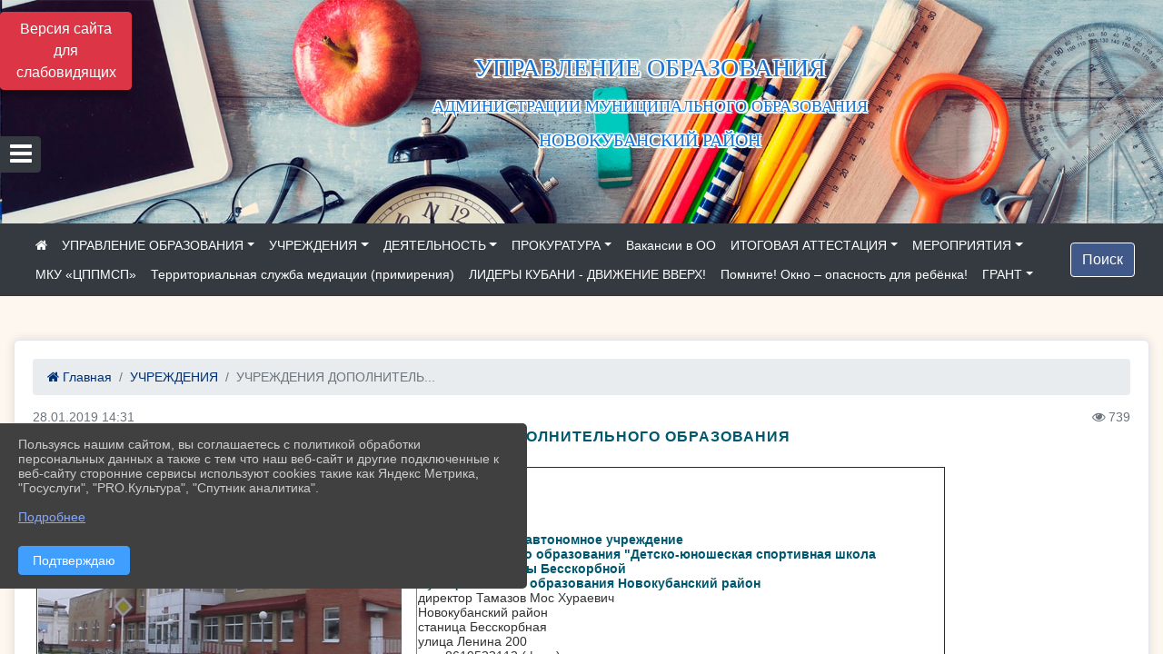

--- FILE ---
content_type: text/html; charset=utf-8
request_url: https://uonk.ru/item/259899
body_size: 13914
content:
<!DOCTYPE html><html lang="ru" class="h-100"><head><meta charset="utf-8"><meta http-equiv="X-UA-Compatible" content="IE=edge"><meta name="viewport" content="width=device-width, initial-scale=1"><meta name="baseStaticUrl" content="/kubcms-front/v5/master"><link rel="stylesheet" crossorigin="" href="/kubcms-front/v5/master/s/a-index-tM_7IAdW.css"><link rel="stylesheet" crossorigin="" href="/kubcms-front/v5/master/s/a-el-form-item-aOVeQJfs.css"><link rel="stylesheet" crossorigin="" href="/kubcms-front/v5/master/s/a-el-checkbox-RI4HkaMh.css"><link rel="stylesheet" crossorigin="" href="/kubcms-front/v5/master/s/a-ParentTreeSelect-vdZDJbKU.css"><link rel="stylesheet" crossorigin="" href="/kubcms-front/v5/master/s/a-HelperTool-tn0RQdqM.css"><link rel="stylesheet" crossorigin="" href="/kubcms-front/v5/master/s/a-VideoInput-CvP3_GcT.css"><link rel="stylesheet" crossorigin="" href="/kubcms-front/v5/master/s/a-el-checkbox-group-D_6SYB2i.css"><link rel="stylesheet" crossorigin="" href="/kubcms-front/v5/master/s/a-index-cdla2BLU.css"><link rel="stylesheet" crossorigin="" href="/kubcms-front/v5/master/s/a-el-popover-Cktl5fHm.css"><link rel="stylesheet" crossorigin="" href="/kubcms-front/v5/master/s/a-FormPublicRender-MIpZo3OT.css"><link rel="stylesheet" crossorigin="" href="/kubcms-front/v5/master/s/a-el-date-picker-B3rLwVmC.css"><link rel="stylesheet" crossorigin="" href="/kubcms-front/v5/master/s/a-el-radio-DCrt2ktn.css"><link rel="stylesheet" crossorigin="" href="/kubcms-front/v5/master/s/a-el-pagination-BDwEpwR6.css"><link rel="stylesheet" crossorigin="" href="/kubcms-front/v5/master/s/a-el-popconfirm-Du63PGr7.css"><link rel="stylesheet" crossorigin="" href="/kubcms-front/v5/master/s/a-el-slider-DZCsS5Hk.css"><link rel="stylesheet" crossorigin="" href="/kubcms-front/v5/master/s/a-el-color-picker-ILi5dVKC.css"><link rel="stylesheet" crossorigin="" href="/kubcms-front/v5/master/s/a-el-input-number-BjNNn4iI.css"><link rel="stylesheet" crossorigin="" href="/kubcms-front/v5/master/s/a-index-DsLjyqO-.css"><link rel="stylesheet" crossorigin="" href="/kubcms-front/v5/master/s/a-SectionSettings-DWG_XLy8.css"><link rel="stylesheet" crossorigin="" href="/kubcms-front/v5/master/s/a-inSite-8egEwldS.css"><script type="module" crossorigin="" src="/kubcms-front/v5/master/s/e-inSite-BOhS6m2p.js"></script><link rel="modulepreload" crossorigin="" href="/kubcms-front/v5/master/s/c-index-bEbJun7z.js"><link rel="modulepreload" crossorigin="" href="/kubcms-front/v5/master/s/c-el-form-item-Dxi71L-P.js"><link rel="modulepreload" crossorigin="" href="/kubcms-front/v5/master/s/c-el-checkbox-CajeHZm7.js"><link rel="modulepreload" crossorigin="" href="/kubcms-front/v5/master/s/c-vuedraggable.umd-BHhTWoBF.js"><link rel="modulepreload" crossorigin="" href="/kubcms-front/v5/master/s/c-FrontendInterfaces-BVkycfaD.js"><link rel="modulepreload" crossorigin="" href="/kubcms-front/v5/master/s/c-ParentTreeSelect-9BFWADb_.js"><link rel="modulepreload" crossorigin="" href="/kubcms-front/v5/master/s/c-index-CYQ4u1dC.js"><link rel="modulepreload" crossorigin="" href="/kubcms-front/v5/master/s/c-HelperTool-D7hxN4_b.js"><link rel="modulepreload" crossorigin="" href="/kubcms-front/v5/master/s/c-FormGroupWrapper-lKGmvqxY.js"><link rel="modulepreload" crossorigin="" href="/kubcms-front/v5/master/s/c-_baseMap-DyS895Ik.js"><link rel="modulepreload" crossorigin="" href="/kubcms-front/v5/master/s/c-map-BGkT4sNy.js"><link rel="modulepreload" crossorigin="" href="/kubcms-front/v5/master/s/c-_baseOrderBy-CY_iNDhL.js"><link rel="modulepreload" crossorigin="" href="/kubcms-front/v5/master/s/c-orderBy-Bgm9KKau.js"><link rel="modulepreload" crossorigin="" href="/kubcms-front/v5/master/s/c-VideoInput-DqNmTCf7.js"><link rel="modulepreload" crossorigin="" href="/kubcms-front/v5/master/s/c-lodash-BQl7P9W9.js"><link rel="modulepreload" crossorigin="" href="/kubcms-front/v5/master/s/c-animations-BhI5P8CS.js"><link rel="modulepreload" crossorigin="" href="/kubcms-front/v5/master/s/c-index-DQIgQm1J.js"><link rel="modulepreload" crossorigin="" href="/kubcms-front/v5/master/s/c-index-CQ56PxfO.js"><link rel="modulepreload" crossorigin="" href="/kubcms-front/v5/master/s/c-toInteger-C6xo1XSi.js"><link rel="modulepreload" crossorigin="" href="/kubcms-front/v5/master/s/c-index-D5xCMlbC.js"><link rel="modulepreload" crossorigin="" href="/kubcms-front/v5/master/s/c-FormPublicRender-CshrnIvM.js"><link rel="modulepreload" crossorigin="" href="/kubcms-front/v5/master/s/c-el-pagination-ohcjjy-B.js"><link rel="modulepreload" crossorigin="" href="/kubcms-front/v5/master/s/c-el-popconfirm-CP8G0ic0.js"><link rel="modulepreload" crossorigin="" href="/kubcms-front/v5/master/s/c-index-ndmCYBTm.js"><link rel="modulepreload" crossorigin="" href="/kubcms-front/v5/master/s/c-el-slider-neuk3Ysm.js"><link rel="modulepreload" crossorigin="" href="/kubcms-front/v5/master/s/c-index-BYuZUDxE.js"><link rel="modulepreload" crossorigin="" href="/kubcms-front/v5/master/s/c-AddOrEdit-D10FjbOx.js"><link rel="modulepreload" crossorigin="" href="/kubcms-front/v5/master/s/c-index-yJLvgOIv.js"><link rel="modulepreload" crossorigin="" href="/kubcms-front/v5/master/s/c-index-BLOKTJfr.js"><link rel="modulepreload" crossorigin="" href="/kubcms-front/v5/master/s/c-SingleUploaderWithActions-B7OfwLLm.js"><link rel="modulepreload" crossorigin="" href="/kubcms-front/v5/master/s/c-SectionSettings-S1N5Srcd.js"><style>	body {		background: url('https://260634f6-1b1d-47e8-a801-c17cbd435e60.selcdn.net/img/backgrounds/color (37).png') !important;	}</style><title>УЧРЕЖДЕНИЯ ДОПОЛНИТЕЛЬНОГО ОБРАЗОВАНИЯ | Управление Образования Администрации Муниципального Образования Новокубанский Район Краснодарский край</title>
<meta name="title" content="УЧРЕЖДЕНИЯ ДОПОЛНИТЕЛЬНОГО ОБРАЗОВАНИЯ | Управление Образования Администрации Муниципального Образования Новокубанский Район Краснодарский край">
<meta name="keywords" content="образования, дополнительного, муниципальное, учреждение, директор, спортивная, новокубанский, район, mail, учреждения, автономное, детско, юношеская, школа,">
<meta name="description" content="Муниципальное автономное учреждение дополнительного образования Детско-юношеская спортивная школаРодина станицы Бесскорбной муниципального образования…">
<meta property="og:url" content="https://uonk.ru/item/259899">
<meta property="og:type" content="website">
<meta property="og:title" content="УЧРЕЖДЕНИЯ ДОПОЛНИТЕЛЬНОГО ОБРАЗОВАНИЯ | Управление Образования Администрации Муниципального Образования Новокубанский Район Краснодарский край">
<meta property="og:description" content="Муниципальное автономное учреждение дополнительного образования Детско-юношеская спортивная школаРодина станицы Бесскорбной муниципального образования…">
<meta property="og:image" content="https://www.leocdn.ru/uploadsForSiteId/200219/siteHeader/203a815c-806a-43ac-ae68-db13f9b0f34c.jpg">
<meta name="twitter:card" content="summary_large_image">
<meta property="twitter:domain" content="uonk.ru">
<meta property="twitter:url" content="https://uonk.ru/item/259899">
<meta name="twitter:title" content="УЧРЕЖДЕНИЯ ДОПОЛНИТЕЛЬНОГО ОБРАЗОВАНИЯ | Управление Образования Администрации Муниципального Образования Новокубанский Район Краснодарский край">
<meta name="twitter:description" content="Муниципальное автономное учреждение дополнительного образования Детско-юношеская спортивная школаРодина станицы Бесскорбной муниципального образования…">
<meta name="twitter:image" content="https://www.leocdn.ru/uploadsForSiteId/200219/siteHeader/203a815c-806a-43ac-ae68-db13f9b0f34c.jpg"></head><body class="h-100 ptype-item_page item-id-259899 parent-id-259896"><script>
		if ((document?.cookie || '').indexOf('devMode=1') !== -1) {
			var elemDiv = document.createElement('div');
			elemDiv.style.cssText = 'position:fixed;bottom:16px;right:35px;z-index:10000;color:red;';
			elemDiv.innerText = "devMode"
			document.body.appendChild(elemDiv);
		}
				</script><style id="custom-styles-2">.dropdown-menu.menu-sortabled.ui-sortable.show {
    margin-top: 11px;
    border-radius: 0px;

}

/* рамки для фото блок новостей */
.col-3 {
    flex: 0 0 24%;
    max-width: 100%;
    background: url("https://www.leocdn.ru/uploadsForSiteId/201411/content/c0431a07-d8b1-4f41-9cb1-e7b274d56c88.png") !important;
        background-position-x: 0%;
        background-position-y: 0%;
        background-repeat: repeat;
        background-size: auto;
    background-position-x: 0%;
    background-position-y: 0%;
    background-repeat: repeat;
    background-attachment: scroll;
    background-size: auto;
    background-position: left top !important;
    background-size: 100% !important;
    background-repeat: no-repeat !important;
    width: 100%;
    height: 154px;
}
.cms-block-news.left-thumb-rightanounce .row img {
    margin-top: 14px;
}
.cms-block-news.right-thumb-rightanounce .row img {
    margin-top: 14px;
}
/* рамки для фото блок новостей */





.fa-youtube-square::before, .fa-youtube-square::before {
    color: #48649D;
    width: 1%;
    background-image: url(https://www.leocdn.ru/uploadsForSiteId/200417/content/cc4cc1f2-b18b-4bdb-8525-5324fd6e67d0.png);
    content: '';
    width: 42px;
    height: 42px;
    background-size: cover;
    float: right;
}

.fa-facebook-f::before, .fa-facebook::before {
    color: #48649D;
    width: 1%;
    background-image: url(https://www.leocdn.ru/uploadsForSiteId/201172/content/fb0381a9-0cab-4400-b270-0273afac3f37.png);
    content: '';
    width: 42px;
    height: 42px;
    background-size: cover;
    float: right
}

.fa-vk::before {
    color: #48649D;
    width: 1%;
    background-image: url(https://www.leocdn.ru/uploadsForSiteId/201172/content/3dbeed6b-9956-499c-ae48-758107655c1b.png);
    content: '';
    width: 42px;
    height: 42px;
    background-size: cover;
    float: right
}
.fa-odnoklassniki-square::before {
   color: #48649D;
    width: 1%;
    background-image: url(https://www.leocdn.ru/uploadsForSiteId/201172/content/2904fc0e-c9a0-45b6-a489-ea937f865c9a.png);
    content: '';
    width: 42px;
    height: 42px;
    background-size: cover;
    float: right
}
.fa-instagram::before {
color: #48649D;
    width: 1%;
    background-image: url(https://www.leocdn.ru/uploadsForSiteId/201172/content/1057d06e-e6aa-451a-b945-926d2084f1d2.png);
    content: '';
    width: 42px;
    height: 42px;
    background-size: cover;
    float: right
}


/**********************************************************/
/************** шаблон css (основные фунции) **************/
/**********************************************************/

/*** ПОДГРУЖАЕМ GOOGLE ШРИФТЫ ***/
@import url('https://fonts.googleapis.com/css2?family=Open+Sans:wght@300&display=swap');
@import url('https://fonts.googleapis.com/css2?family=Playfair+Display:ital@1&display=swap');
@import url('https://fonts.googleapis.com/css2?family=Playfair+Display:ital@0;1&display=swap');
@import url('https://fonts.googleapis.com/css2?family=PT+Sans:ital@1&display=swap');
/*** ПОДГРУЖАЕМ GOOGLE ШРИФТЫ ***/

/*** ШРИФТЫ И СТИЛЬ ЗАГОЛОВКОВ ***/
* {
	box-sizing: border-box;
}

body {/*используем семью шрифтов в теле сайта***/
	font-family: 'Open Sans', sans-serif; 
}

.logo {/*используем семью шрифтов в шапке сайта ***/

	font-family: 'Playfair Display', serif;
}

a {
    color: #00586F;
    text-decoration: none;
    background-color: transparent;
}
.h3, h3 {/*стиль заголовков h3*/
	font-size: 16px;
	font-weight: bold;
	text-transform: uppercase;
	letter-spacing: 1px;
	color: #00586F;  
	 text-transform: uppercase;
}


.h4, h4 {/*стиль заголовков h4*/
	font-size: 1.3rem;
	font-weight: bold;
	color: #00586F; 
	 text-transform: uppercase;
}    

.col-md-6 .h4, h4 {/*стиль заголовков блоки (главная)*/
    color: #4d4d4d;
    font-size: 16px;
}

.col-md-3 .h4, h4 {/*стиль заголовков блоки (крайние)*/
    color: #4d4d4d;
    font-size: 16px;
}

/*** ШРИФТЫ И СТИЛЬ ЗАГОЛОВКОВ ***/

/*** ШАПКА САЙТА ***/
.head-image {
	width: 100%; /*ширина шапки*/
	background-size: cover; 
	background-image: url(null);

}
/* Логотип */
.line {
	width: 150px; /*ширина (размер логотипа)*/
	height: 200px; /*высота (меняется высота шапки)*/
}
/* Логотип */
/*** ШАПКА САЙТА ***/

/*** КНОПКА ВЕРТИКАЛЬНОГО МЕНЮ ***/
#show-sidebar {
	top: 150px !important; /*растояние от верхнего края*/
}
/*** КНОПКА ВЕРТИКАЛЬНОГО МЕНЮ ***/

/*** КНОПКА ПОИСК ***/
.visual-impired-button {
	margin-top: 0; /*растояние от верхнего края*/
} 

.btn-outline-success {
    color: #fff;
    background-color: #405988;
    border-color: #fff;
}

.btn-outline-success:hover {
	color: #fff; 
	background-color: #4d6aa0;
	border-color: #fff;
}

.btn-outline-success:not(:disabled):not(.disabled).active, .btn-outline-success:not(:disabled):not(.disabled):active, .show > .btn-outline-success.dropdown-toggle {
	color: #fff;
	background-color: #405988;
	border-color: #fefffe;
}

.btn-outline-success:not(:disabled):not(.disabled).active:focus, .btn-outline-success:not(:disabled):not(.disabled):active:focus, .show > .btn-outline-success.dropdown-toggle:focus {
	box-shadow: 0 0 0 .2rem #405988;
}

.btn-outline-success.focus, .btn-outline-success:focus {
	box-shadow: 0 0 0 .2rem #405988;
}
/*** КНОПКА ПОИСК ***/

/*** ГОРИЗОНТАЛЬНОЕ МЕНЮ ***/
	.navbar-dark .navbar-nav .active > .nav-link, .navbar-dark .navbar-nav .nav-link.active, .navbar-dark .navbar-nav .nav-link.show, .navbar-dark .navbar-nav .show > .nav-link {
    color: #aaa; transition: all 0.2s;}

	.navbar-dark .navbar-nav .active > .nav-link, .navbar-dark .navbar-nav .nav-link.active, .navbar-dark .navbar-nav .nav-link.show, .navbar-dark .navbar-nav .show > .nav-link:hover {
  
    border-bottom: 2px solid #ffffff; transition: all 0.2s;}

 
/*** ГОРИЗОНТАЛЬНОЕ МЕНЮ ***/

/*** ХЛЕБНЫЕ КРОШКИ ***/
.breadcrumb  a {
	color: #002F72 !important;
}

.breadcrumb  a:hover {
	color: #49D3B9 !important;
}

.breadcrumb  a:focus {
	color: #49D3B9 !important;
}
/*** ХЛЕБНЫЕ КРОШКИ ***/

/*** ВЕРТИКАЛЬНОЕ МЕНЮ ***/
.sidebar-brand {
	color: #49D3B9 !important;
}

.sidebar-brand a {
	color: #49D3B9 !important;
}

.sidebar-brand  a:hover {
	color: #49D3B9 !important;
}

.sidebar-brand  a:focus {
	color: #49D3B9 !important;
}

.sidebar-wrapper .sidebar-menu .active > a {
	background: #3d6286;
}

.sidebar-wrapper .sidebar-menu .sidebar-dropdown .sidebar-submenu ul {
	background: #2b3e62;
}

.sidebar-wrapper {
	background: #2b3e62;
}

.sidebar-wrapper .sidebar-menu a {
	color: #ffffff !important;
}

.sidebar-wrapper .sidebar-menu a:hover {
	color: #49D3B9 !important;
}

.sidebar-wrapper .sidebar-menu a:focus {
	color: #49D3B9 !important;
}

.sidebar-menu > ul:nth-child(1) > li:nth-child(1) {
	color: #49D3B9 !important;
}

.sidebar-menu > ul:nth-child(2) > li:nth-child(1) {
	color: #49D3B9 !important;
}
/*** ВЕРТИКАЛЬНОЕ МЕНЮ ***/

/*** ПОДВАЛ САЙТА ***/
footer.footer {
	border-top: 1px solid #ccc;
	background: #373636 repeat !important;
}

footer.footer a {
	color: #FFFFFF;
	text-decoration: none;
}

footer.footer a:hover {
	color: #8e8c8c;
	text-decoration: none;
}
/*** ПОДВАЛ САЙТА ***/

/*** ИНОЕ ***/
/*** ссылки в новостях центральный блок***/
html.h-100 body.h-100 div.page-wrapper.toggled.h-100 main.page-content.d-flex.flex-column.h-100.cms-all-sections div.body-container.mt-4.mb-4 div.container div.row div.col-md-6
a {
    color: #00586F;
    text-decoration: none;
    background-color: transparent;
}
/*** ссылки в новостях цб***/

/*** нз ***/
.align-items-center {
	align-items: left !important;
}
/*** нз ***/

/*** увеличение изображений при наведении ***/

/*** увеличение изображений при наведении ***/

/*** ДОПОЛНИТЕЛЬНОЕ ВЕРТИЛЬНОЕ МЕНЮ ***/
/** <!--HTML --> <div class="category-wrap">
<h3>МЕНЮ</h3>
<ul>
	<li><a href="/">О НАС</a></li>
	<li><a href="/">НОВОСТИ</a></li>
	<li><a href="/">ФОТОГАЛЕРЕЯ</a></li>
	<li><a href="/">ВИДЕОГАЛЕРЕЯ</a></li>
	<li><a href="/">ЭЛЕКТРОННАЯ ПРИЕМНАЯ</a></li>
	<li><a href="/">КОНТАКТЫ</a></li>
</ul>
<hr /></div> <!--HTML --> **/

.category-wrap {
    padding: 15px;
    background: white;
    width: 200px;
    
    font-family: "Helvetica Neue", Helvetica, Arial, sans-serif;
  }
  .category-wrap h3 {
    font-size: 16px;
    color: rgba(0,0,0,.6);
    margin: 0 0 10px;
    padding: 0 5px;
    position: relative;
  }
  .category-wrap h3::after {
      content: "";
      width: 6px;
      height: 6px;
      background: #405988;
      position: absolute;
      right: 5px;
      bottom: 2px;
      box-shadow: -8px -8px #405988, 0 -8px #405988, -8px 0 #405988;
  }
  
  .category-wrap ul {
    list-style: none;
    margin: 0;
    padding: 0; 
    border-top: 1px solid rgba(0,0,0,.3);
  }
  .category-wrap li {margin: 12px 0 0 0px;}
  .category-wrap a {
    text-decoration: none;
    display: block;  
    font-size: 13px;
    color: rgba(0,0,0,.6);
    padding: 5px;
    position: relative;
    transition: .3s linear;
      text-transform: uppercase;
  }
  .category-wrap a:after {
    content: "\1405";
    font-family: FontAwesome;
    position: absolute;
    right: 5px;
    color: white;
    transition: .2s linear;
  }
  .category-wrap a:hover {
      background: #405988;
      color: white;
  }
 
/*** ДОПОЛНИТЕЛЬНОЕ ВЕРТИЛЬНОЕ МЕНЮ ***/

/*** ИНОЕ ***/</style><div class="page-wrapper h-100"><a id="show-sidebar" class="btn btn-sm btn-dark" href="#"><i class="fa fa-2x fa-bars"></i></a><nav id="sidebar" class="sidebar-wrapper"><div class="sidebar-content"><div class="sidebar-brand d-flex flex-row-reverse"><div id="close-sidebar"><i class="fa fa-times"></i></div></div><div class="sidebar-search"><form id="sidebar-search-form" action="/search"><div class="input-group"><input type="text" class="form-control search-menu" name="query" placeholder="Поиск по сайту..." value=""><div class="input-group-append" id="sidebar-search-button"><span class="input-group-text"><i class="fa fa-search" aria-hidden="true"></i></span></div></div></form></div><div class="sidebar-menu"><ul class="menu-sortabled"><li class="header-menu"><span>Главное</span></li><li class="admin-buttons horizontal-menu" style="display:none"><div class="d-flex justify-content-around text-center"><a data-toggle="tooltip" class="nav-link w-full" data-placement="bottom" title="Список" href="/front#/content?type=menu&amp;parentId=801246"><i class="fa fa-list"></i></a><a data-toggle="tooltip" class="nav-link w-full" data-placement="bottom" title="Добавить" href="/front#/content/add?type=menu&amp;parentId=801246"><i class="fa fa-plus"></i></a></div></li></ul><ul><li class="header-menu"><span>Дополнительно</span></li><li class=""><a href="/map"><span>Карта сайта</span></a></li><li class=""><a href="/search"><span>Поиск</span></a></li></ul></div></div></nav><div class="visual-impired-button" itemprop="copy" style="padding:3px 0"><a style="margin-top:10px" href="#" class="btn btn-danger spec bvi-open" aria-label="Включить версию для слабовидящих">Версия сайта для слабовидящих</a></div><main class="page-content d-flex flex-column h-100 cms-all-sections" id="allrecords"><div data-section-id="3784" data-section-type="header" data-section-comment="" data-section-visible="1" class="bvi-tts" id="rec3784"><div class="head-image" style="width:100%;background-size:cover;background-image:url('https://www.leocdn.ru/uploadsForSiteId/200219/siteHeader/203a815c-806a-43ac-ae68-db13f9b0f34c.jpg')"><div style="position:relative;padding-bottom:26px;padding-top:20px" class="container"><div class="d-flex align-items-center justify-content-between"><div class="line" style="padding:0px"><div style="padding:12px 9px 0 10px"><img loading="lazy"></div></div><div class="logo"><div><p style="text-align: center;"><font face="Times New Roman"><span style="color:#1974D2;"><span style="text-shadow: #FFFFFF 2px 0px, #FFFFFF 2px 2px, #FFFFFF 0px 2px, #FFFFFF -1px 1px, #FFFFFF -1px 0px, #FFFFFF -1px -1px, #FFFFFF 0px -1px, #FFFFFF 1px -1px, #FFFFFF 0 0 3px, #FFFFFF 0 0 3px, #FFFFFF 0 0 3px, #FFFFFF 0 0 3px; font-size: 28px; ">УПРАВЛЕНИЕ ОБРАЗОВАНИЯ </span></span></font></p>

<p style="text-align: center;"><font face="Times New Roman"><span style="color:#1974D2;"><span style="text-shadow: #FFFFFF 2px 0px, #FFFFFF 2px 2px, #FFFFFF 0px 2px, #FFFFFF -1px 1px, #FFFFFF -1px 0px, #FFFFFF -1px -1px, #FFFFFF 0px -1px, #FFFFFF 1px -1px, #FFFFFF 0 0 3px, #FFFFFF 0 0 3px, #FFFFFF 0 0 3px, #FFFFFF 0 0 3px; font-size: 18px; ">АДМИНИСТРАЦИИ МУНИЦИПАЛЬНОГО ОБРАЗОВАНИЯ </span></span></font></p>

<p style="text-align: center;"><font face="Times New Roman"><span style="color:#1974D2;"><span style="text-shadow: #FFFFFF 2px 0px, #FFFFFF 2px 2px, #FFFFFF 0px 2px, #FFFFFF -1px 1px, #FFFFFF -1px 0px, #FFFFFF -1px -1px, #FFFFFF 0px -1px, #FFFFFF 1px -1px, #FFFFFF 0 0 3px, #FFFFFF 0 0 3px, #FFFFFF 0 0 3px, #FFFFFF 0 0 3px; font-size: 20px; ">НОВОКУБАНСКИЙ РАЙОН</span></span></font></p>
</div><div></div></div><div></div></div></div></div><nav class="navbar navbar-expand-sm navbar-dark" style="background-color:#343a40"><div class="container-fluid"><button class="navbar-toggler" type="button" data-toggle="collapse" data-target="#navbarsExample03" aria-controls="navbarsExample03" aria-expanded="false" aria-label="Развернуть наигацию"><span class="navbar-toggler-icon"></span></button><div class="collapse navbar-collapse visible" id="navbarsExample03"><ul class="navbar-nav mr-auto menu-sortabled"><li class="nav-item"><a class="nav-link" href="/"><i class="fa fa-home"></i></a></li><li class="nav-item dropdown" id="menu_259865" item-id="259865"><a class="nav-link dropdown-toggle" href="/item/259865" id="dropdown03" data-toggle="dropdown" aria-haspopup="true" aria-expanded="false">УПРАВЛЕНИЕ ОБРАЗОВАНИЯ</a><ul class="dropdown-menu menu-sortabled" aria-labelledby="dropdown03"><li id="menu_259866" item-id="259866"><a class="dropdown-item" href="/item/259866">СВЕДЕНИЯ ОБ ОРГАНИЗАЦИИ</a><span style="display:none" class="move-box"><i class="fa fa-arrows"></i></span></li><li id="menu_259871" item-id="259871"><a class="dropdown-item" href="/item/259871">ДОКУМЕНТЫ</a><span style="display:none" class="move-box"><i class="fa fa-arrows"></i></span></li><li id="menu_259873" item-id="259873"><a class="dropdown-item" href="/item/259873">ОБРАЗОВАНИЕ</a><span style="display:none" class="move-box"><i class="fa fa-arrows"></i></span></li><li id="menu_307269" item-id="307269"><a class="dropdown-item" href="/item/307269">КОЛЛЕКТИВ УПРАВЛЕНИЯ ОБРАЗОВАНИЯ</a><span style="display:none" class="move-box"><i class="fa fa-arrows"></i></span></li><li id="menu_623343" item-id="623343"><a class="dropdown-item" href="/item/623343">ДОСТУПНАЯ СРЕДА</a><span style="display:none" class="move-box"><i class="fa fa-arrows"></i></span></li><li id="menu_623345" item-id="623345"><a class="dropdown-item" href="/item/623345">МЕЖДУНАРОДНОЕ СОТРУДНИЧЕСТВО</a><span style="display:none" class="move-box"><i class="fa fa-arrows"></i></span></li><li id="menu_259925" item-id="259925"><a class="dropdown-item" href="/item/259925">ИТОГОВЫЕ ОТЧЕТЫ</a><span style="display:none" class="move-box"><i class="fa fa-arrows"></i></span></li><li id="menu_259870" item-id="259870"><a class="dropdown-item" href="/item/259870">НЕЗАВИСИМАЯ ОЦЕНКА КАЧЕСТВА УСЛОВИЙ ДЕЯТЕЛЬНОСТИ ОБРАЗОВАТЕЛЬНЫХ УЧРЕЖДЕНИЙ</a><span style="display:none" class="move-box"><i class="fa fa-arrows"></i></span></li><li id="menu_307486" item-id="307486"><a class="dropdown-item" href="/item/307486">РАБОТА С ОБРАЩЕНИЯМИ ГРАЖДАН</a><span style="display:none" class="move-box"><i class="fa fa-arrows"></i></span></li><li id="menu_259962" item-id="259962"><a class="dropdown-item" href="/item/259962">КОНТАКТЫ</a><span style="display:none" class="move-box"><i class="fa fa-arrows"></i></span></li><li id="menu_259963" item-id="259963"><a class="dropdown-item" href="/item/259963">ВИРТУАЛЬНАЯ ПРИЕМНАЯ</a><span style="display:none" class="move-box"><i class="fa fa-arrows"></i></span></li><li class="mx-3 admin-buttons horizontal-menu" style="display:none"><div class="d-flex justify-content-around text-center"><a data-toggle="tooltip" class="nav-link w-full" data-placement="bottom" title="Список" href="/front#/content?type=menu&amp;parentId=259865"><i class="fa fa-list"></i></a><a data-toggle="tooltip" class="nav-link w-full" data-placement="bottom" title="Добавить" href="/front#/content/add?type=menu&amp;parentId=259865"><i class="fa fa-plus"></i></a></div></li></ul><span style="display:none" class="move-box"><i class="fa fa-arrows"></i></span></li><li class="nav-item dropdown" id="menu_259896" item-id="259896"><a class="nav-link dropdown-toggle" href="/item/259896" id="dropdown03" data-toggle="dropdown" aria-haspopup="true" aria-expanded="false">УЧРЕЖДЕНИЯ</a><ul class="dropdown-menu menu-sortabled" aria-labelledby="dropdown03"><li id="menu_446448" item-id="446448"><a class="dropdown-item" href="/item/446448">ШКОЛЫ</a><span style="display:none" class="move-box"><i class="fa fa-arrows"></i></span></li><li id="menu_259900" item-id="259900"><a class="dropdown-item" href="/item/259900">ДОШКОЛЬНЫЕ УЧРЕЖДЕНИЯ</a><span style="display:none" class="move-box"><i class="fa fa-arrows"></i></span></li><li id="menu_259899" item-id="259899"><a class="dropdown-item active" href="/item/259899">УЧРЕЖДЕНИЯ ДОПОЛНИТЕЛЬНОГО ОБРАЗОВАНИЯ</a><span style="display:none" class="move-box"><i class="fa fa-arrows"></i></span></li><li id="menu_456433" item-id="456433"><a class="dropdown-item" href="/item/456433">ЦЕНТР РАЗВИТИЯ ОБРАЗОВАНИЯ</a><span style="display:none" class="move-box"><i class="fa fa-arrows"></i></span></li><li id="menu_456432" item-id="456432"><a class="dropdown-item" href="/item/456432">КОМБИНАТ ПИТАНИЯ</a><span style="display:none" class="move-box"><i class="fa fa-arrows"></i></span></li><li class="mx-3 admin-buttons horizontal-menu" style="display:none"><div class="d-flex justify-content-around text-center"><a data-toggle="tooltip" class="nav-link w-full" data-placement="bottom" title="Список" href="/front#/content?type=menu&amp;parentId=259896"><i class="fa fa-list"></i></a><a data-toggle="tooltip" class="nav-link w-full" data-placement="bottom" title="Добавить" href="/front#/content/add?type=menu&amp;parentId=259896"><i class="fa fa-plus"></i></a></div></li></ul><span style="display:none" class="move-box"><i class="fa fa-arrows"></i></span></li><li class="nav-item dropdown" id="menu_259904" item-id="259904"><a class="nav-link dropdown-toggle" href="/item/259904" id="dropdown03" data-toggle="dropdown" aria-haspopup="true" aria-expanded="false">ДЕЯТЕЛЬНОСТЬ</a><ul class="dropdown-menu menu-sortabled" aria-labelledby="dropdown03"><li id="menu_307660" item-id="307660"><a class="dropdown-item" href="/item/307660">ОБЩЕЕ ОБРАЗОВАНИЕ</a><span style="display:none" class="move-box"><i class="fa fa-arrows"></i></span></li><li id="menu_1049096" item-id="1049096"><a class="dropdown-item" href="/item/1049096">ФУНКЦИОНАЛЬНАЯ ГРАМОТНОСТЬ</a><span style="display:none" class="move-box"><i class="fa fa-arrows"></i></span></li><li id="menu_1055053" item-id="1055053"><a class="dropdown-item" href="/item/1055053">САМБО В ШКОЛУ</a><span style="display:none" class="move-box"><i class="fa fa-arrows"></i></span></li><li id="menu_1437208" item-id="1437208"><a class="dropdown-item" href="/item/1437208">КАЧЕСТВО ОБРАЗОВАНИЯ</a><span style="display:none" class="move-box"><i class="fa fa-arrows"></i></span></li><li id="menu_855389" item-id="855389"><a class="dropdown-item" href="/item/855389">МСОКО</a><span style="display:none" class="move-box"><i class="fa fa-arrows"></i></span></li><li id="menu_623181" item-id="623181"><a class="dropdown-item" href="/item/623181">ДОШКОЛЬНОЕ ОБРАЗОВАНИЕ</a><span style="display:none" class="move-box"><i class="fa fa-arrows"></i></span></li><li id="menu_623185" item-id="623185"><a class="dropdown-item" href="/item/623185">РЕГЛАМЕНТЫ</a><span style="display:none" class="move-box"><i class="fa fa-arrows"></i></span></li><li id="menu_307531" item-id="307531"><a class="dropdown-item" href="/item/307531">ВСЕРОССИЙСКАЯ ОЛИМПИАДА</a><span style="display:none" class="move-box"><i class="fa fa-arrows"></i></span></li><li id="menu_307796" item-id="307796"><a class="dropdown-item" href="/item/307796">ОЦЕНОЧНЫЕ ПРОЦЕДУРЫ</a><span style="display:none" class="move-box"><i class="fa fa-arrows"></i></span></li><li id="menu_307528" item-id="307528"><a class="dropdown-item" href="/item/307528">ТОЧКА РОСТА</a><span style="display:none" class="move-box"><i class="fa fa-arrows"></i></span></li><li id="menu_372729" item-id="372729"><a class="dropdown-item" href="/item/372729">ДИСТАНЦИОННОЕ ОБУЧЕНИЕ</a><span style="display:none" class="move-box"><i class="fa fa-arrows"></i></span></li><li id="menu_307809" item-id="307809"><a class="dropdown-item" href="/item/307809">СЕМЕЙНОЕ ОБРАЗОВАНИЕ И САМООБРАЗОВАНИЕ</a><span style="display:none" class="move-box"><i class="fa fa-arrows"></i></span></li><li id="menu_307606" item-id="307606"><a class="dropdown-item" href="/item/307606">ПРОФОРИЕНТАЦИЯ И САМООПРЕДЕЛЕНИЕ ОБУЧАЮЩИХСЯ</a><span style="display:none" class="move-box"><i class="fa fa-arrows"></i></span></li><li id="menu_372727" item-id="372727"><a class="dropdown-item" href="/item/372727">ИНФОРМАЦИЯ О COVID-19</a><span style="display:none" class="move-box"><i class="fa fa-arrows"></i></span></li><li id="menu_423934" item-id="423934"><a class="dropdown-item" href="/item/423934">БЕЗОПАСНОСТЬ УЧАЩИХСЯ</a><span style="display:none" class="move-box"><i class="fa fa-arrows"></i></span></li><li id="menu_760065" item-id="760065"><a class="dropdown-item" href="/item/760065">БЕРЕЖЛИВЫЙ ОФИС</a><span style="display:none" class="move-box"><i class="fa fa-arrows"></i></span></li><li id="menu_439259" item-id="439259"><a class="dropdown-item" href="/item/439259">ОРГАНИЗАЦИЯ ГОРЯЧЕГО ПИТАНИЯ</a><span style="display:none" class="move-box"><i class="fa fa-arrows"></i></span></li><li id="menu_406024" item-id="406024"><a class="dropdown-item" href="/item/406024">ПРОФИЛЬНОЕ ОБУЧЕНИЕ</a><span style="display:none" class="move-box"><i class="fa fa-arrows"></i></span></li><li id="menu_308716" item-id="308716"><a class="dropdown-item" href="/item/308716">ВОСПИТАТЕЛЬНАЯ РАБОТА</a><span style="display:none" class="move-box"><i class="fa fa-arrows"></i></span></li><li id="menu_259959" item-id="259959"><a class="dropdown-item" href="/item/259959">АТТЕСТАЦИЯ ПЕДКАДРОВ</a><span style="display:none" class="move-box"><i class="fa fa-arrows"></i></span></li><li id="menu_259937" item-id="259937"><a class="dropdown-item" href="/item/259937">НЕТ ПОБОРАМ!</a><span style="display:none" class="move-box"><i class="fa fa-arrows"></i></span></li><li id="menu_259935" item-id="259935"><a class="dropdown-item" href="/item/259935">ГТО</a><span style="display:none" class="move-box"><i class="fa fa-arrows"></i></span></li><li id="menu_307602" item-id="307602"><a class="dropdown-item" href="/item/307602">КТУ "СОЗВЕЗДИЕ"</a><span style="display:none" class="move-box"><i class="fa fa-arrows"></i></span></li><li id="menu_259934" item-id="259934"><a class="dropdown-item" href="/item/259934">ТЕЛЕФОНЫ ДОВЕРИЯ</a><span style="display:none" class="move-box"><i class="fa fa-arrows"></i></span></li><li id="menu_259919" item-id="259919"><a class="dropdown-item" href="/item/259919">Профсоюз</a><span style="display:none" class="move-box"><i class="fa fa-arrows"></i></span></li><li id="menu_330685" item-id="330685"><a class="dropdown-item" href="/item/330685">Довольны ли вы качеством предоставляемых образовательных услуг</a><span style="display:none" class="move-box"><i class="fa fa-arrows"></i></span></li><li id="menu_259910" item-id="259910"><a class="dropdown-item" href="/item/259910">МБУ ОСМУ</a><span style="display:none" class="move-box"><i class="fa fa-arrows"></i></span></li><li id="menu_259933" item-id="259933"><a class="dropdown-item" href="/item/259933">АНТИНАРКО</a><span style="display:none" class="move-box"><i class="fa fa-arrows"></i></span></li><li class="mx-3 admin-buttons horizontal-menu" style="display:none"><div class="d-flex justify-content-around text-center"><a data-toggle="tooltip" class="nav-link w-full" data-placement="bottom" title="Список" href="/front#/content?type=menu&amp;parentId=259904"><i class="fa fa-list"></i></a><a data-toggle="tooltip" class="nav-link w-full" data-placement="bottom" title="Добавить" href="/front#/content/add?type=menu&amp;parentId=259904"><i class="fa fa-plus"></i></a></div></li></ul><span style="display:none" class="move-box"><i class="fa fa-arrows"></i></span></li><li class="nav-item dropdown" id="menu_1587711" item-id="1587711"><a class="nav-link dropdown-toggle" href="/item/1587711" id="dropdown03" data-toggle="dropdown" aria-haspopup="true" aria-expanded="false">ПРОКУРАТУРА</a><ul class="dropdown-menu menu-sortabled" aria-labelledby="dropdown03"><li id="menu_2181793" item-id="2181793"><a class="dropdown-item" href="/item/2181793">Во исполнение поручения Генеральной прокуратуры Российской Федерации прокуратурой края проводится региональный этап конкурса для участия в дополнительной общеразвивающей программе «Юный правовед». </a><span style="display:none" class="move-box"><i class="fa fa-arrows"></i></span></li><li id="menu_1753706" item-id="1753706"><a class="dropdown-item" href="/item/1753706">Дети-инвалиды имеют право на социальную реабилитацию и социально-бытовое обслуживание</a><span style="display:none" class="move-box"><i class="fa fa-arrows"></i></span></li><li id="menu_2128342" item-id="2128342"><a class="dropdown-item" href="/item/2128342">Уголовная ответственность за розничную продажу несовершеннолетним алкогольной и табачной продукции</a><span style="display:none" class="move-box"><i class="fa fa-arrows"></i></span></li><li id="menu_1613806" item-id="1613806"><a class="dropdown-item" href="/item/1613806">С 1 сентября 2023 года вступят в силу изменения трудового законодательства для лиц, осуществляющих уход за детьми-инвалидами.</a><span style="display:none" class="move-box"><i class="fa fa-arrows"></i></span></li><li id="menu_1981255" item-id="1981255"><a class="dropdown-item" href="/item/1981255">Международный молодежный конкурс социальной антикоррупционной рекламы «Вместе против коррупции!»</a><span style="display:none" class="move-box"><i class="fa fa-arrows"></i></span></li><li id="menu_2128340" item-id="2128340"><a class="dropdown-item" href="/item/2128340">Какая предусмотрена ответственность для родителей за неисполнение или ненадлежащее исполнение своих обязанностей?</a><span style="display:none" class="move-box"><i class="fa fa-arrows"></i></span></li><li id="menu_1920368" item-id="1920368"><a class="dropdown-item" href="/item/1920368">Прокуратурой Новокубанского района проведена проверка требований действующего законодательства при осуществлении уставной деятельности&nbsp; в организациях для детей с ограниченными возможностями здоров...</a><span style="display:none" class="move-box"><i class="fa fa-arrows"></i></span></li><li id="menu_2138176" item-id="2138176"><a class="dropdown-item" href="/item/2138176">Прокуратурой Краснодарского края&nbsp; проводится первоначальный отбор кандидатов для поступления на целевые бюджетные места в институты прокуратуры Российской Федерации.</a><span style="display:none" class="move-box"><i class="fa fa-arrows"></i></span></li><li id="menu_1613803" item-id="1613803"><a class="dropdown-item" href="/item/1613803">Госуслуга по выплате компенсации части родительской платы за присмотр и уход за детьми </a><span style="display:none" class="move-box"><i class="fa fa-arrows"></i></span></li><li class="mx-3 admin-buttons horizontal-menu" style="display:none"><div class="d-flex justify-content-around text-center"><a data-toggle="tooltip" class="nav-link w-full" data-placement="bottom" title="Список" href="/front#/content?type=menu&amp;parentId=1587711"><i class="fa fa-list"></i></a><a data-toggle="tooltip" class="nav-link w-full" data-placement="bottom" title="Добавить" href="/front#/content/add?type=menu&amp;parentId=1587711"><i class="fa fa-plus"></i></a></div></li></ul><span style="display:none" class="move-box"><i class="fa fa-arrows"></i></span></li><li class="nav-item" id="menu_2060924" item-id="2060924"><a href="/item/2060924" class="nav-link">Вакансии в ОО</a><span style="display:none" class="move-box"><i class="fa fa-arrows"></i></span></li><li class="nav-item dropdown" id="menu_259949" item-id="259949"><a class="nav-link dropdown-toggle" href="/item/259949" id="dropdown03" data-toggle="dropdown" aria-haspopup="true" aria-expanded="false">ИТОГОВАЯ АТТЕСТАЦИЯ</a><ul class="dropdown-menu menu-sortabled" aria-labelledby="dropdown03"><li id="menu_2037821" item-id="2037821"><a class="dropdown-item" href="/item/2037821">ГИА 2025</a><span style="display:none" class="move-box"><i class="fa fa-arrows"></i></span></li><li id="menu_334571" item-id="334571"><a class="dropdown-item" href="/item/334571">ЕГЭ 2025-2026</a><span style="display:none" class="move-box"><i class="fa fa-arrows"></i></span></li><li id="menu_646012" item-id="646012"><a class="dropdown-item" href="/item/646012">НОВОСТИ ОГЭ</a><span style="display:none" class="move-box"><i class="fa fa-arrows"></i></span></li><li id="menu_259954" item-id="259954"><a class="dropdown-item" href="/item/259954">ОГЭ 2026</a><span style="display:none" class="move-box"><i class="fa fa-arrows"></i></span></li><li id="menu_308013" item-id="308013"><a class="dropdown-item" href="/item/308013">АРХИВ</a><span style="display:none" class="move-box"><i class="fa fa-arrows"></i></span></li><li class="mx-3 admin-buttons horizontal-menu" style="display:none"><div class="d-flex justify-content-around text-center"><a data-toggle="tooltip" class="nav-link w-full" data-placement="bottom" title="Список" href="/front#/content?type=menu&amp;parentId=259949"><i class="fa fa-list"></i></a><a data-toggle="tooltip" class="nav-link w-full" data-placement="bottom" title="Добавить" href="/front#/content/add?type=menu&amp;parentId=259949"><i class="fa fa-plus"></i></a></div></li></ul><span style="display:none" class="move-box"><i class="fa fa-arrows"></i></span></li><li class="nav-item dropdown" id="menu_259945" item-id="259945"><a class="nav-link dropdown-toggle" href="/item/259945" id="dropdown03" data-toggle="dropdown" aria-haspopup="true" aria-expanded="false">МЕРОПРИЯТИЯ</a><ul class="dropdown-menu menu-sortabled" aria-labelledby="dropdown03"><li id="menu_259960" item-id="259960"><a class="dropdown-item" href="/item/259960">НОВОСТИ</a><span style="display:none" class="move-box"><i class="fa fa-arrows"></i></span></li><li id="menu_259946" item-id="259946"><a class="dropdown-item" href="/item/259946">КОНКУРСЫ</a><span style="display:none" class="move-box"><i class="fa fa-arrows"></i></span></li><li class="mx-3 admin-buttons horizontal-menu" style="display:none"><div class="d-flex justify-content-around text-center"><a data-toggle="tooltip" class="nav-link w-full" data-placement="bottom" title="Список" href="/front#/content?type=menu&amp;parentId=259945"><i class="fa fa-list"></i></a><a data-toggle="tooltip" class="nav-link w-full" data-placement="bottom" title="Добавить" href="/front#/content/add?type=menu&amp;parentId=259945"><i class="fa fa-plus"></i></a></div></li></ul><span style="display:none" class="move-box"><i class="fa fa-arrows"></i></span></li><li class="nav-item" id="menu_2249127" item-id="2249127"><a href="/item/2249127" class="nav-link">МКУ «ЦППМСП»</a><span style="display:none" class="move-box"><i class="fa fa-arrows"></i></span></li><li class="nav-item" id="menu_2269469" item-id="2269469"><a href="/item/2269469" class="nav-link">Территориальная служба медиации (примирения)</a><span style="display:none" class="move-box"><i class="fa fa-arrows"></i></span></li><li class="nav-item" id="menu_1625638" item-id="1625638"><a href="/item/1625638" class="nav-link">ЛИДЕРЫ КУБАНИ - ДВИЖЕНИЕ ВВЕРХ!</a><span style="display:none" class="move-box"><i class="fa fa-arrows"></i></span></li><li class="nav-item" id="menu_1607183" item-id="1607183"><a href="/item/1607183" class="nav-link">Помните! Окно – опасность для ребёнка!</a><span style="display:none" class="move-box"><i class="fa fa-arrows"></i></span></li><li class="nav-item dropdown" id="menu_355003" item-id="355003"><a class="nav-link dropdown-toggle" href="/item/355003" id="dropdown03" data-toggle="dropdown" aria-haspopup="true" aria-expanded="false">ГРАНТ</a><ul class="dropdown-menu menu-sortabled" aria-labelledby="dropdown03"><li id="menu_355000" item-id="355000"><a class="dropdown-item" href="/item/355000">Проведение зонального конкурса молодых педагогов общеобразовательных учреждений «Новый учитель – новой школе» со стажем работы от 1 года до 3 лет</a><span style="display:none" class="move-box"><i class="fa fa-arrows"></i></span></li><li class="mx-3 admin-buttons horizontal-menu" style="display:none"><div class="d-flex justify-content-around text-center"><a data-toggle="tooltip" class="nav-link w-full" data-placement="bottom" title="Список" href="/front#/content?type=menu&amp;parentId=355003"><i class="fa fa-list"></i></a><a data-toggle="tooltip" class="nav-link w-full" data-placement="bottom" title="Добавить" href="/front#/content/add?type=menu&amp;parentId=355003"><i class="fa fa-plus"></i></a></div></li></ul><span style="display:none" class="move-box"><i class="fa fa-arrows"></i></span></li><li class="admin-buttons horizontal-menu" style="display:none"><div class="d-flex justify-content-around text-center"><a data-toggle="tooltip" class="nav-link w-full" data-placement="bottom" title="Список" href="/front#/content?type=menu&amp;parentIdIsNull=true"><i class="fa fa-list"></i></a><a data-toggle="tooltip" class="nav-link w-full" data-placement="bottom" title="Добавить" href="/front#/content/add?type=menu&amp;parentIdIsNull=true"><i class="fa fa-plus"></i></a></div></li></ul><form class="form-inline my-2 my-lg-0 search-line d-flex" action="/search"><button class="btn btn-outline-success my-2 my-sm-0" type="submit">Поиск</button></form></div></div></nav></div><div data-section-id="3785" data-section-type="body" data-section-comment="" data-section-visible="1" class="bvi-tts body-container mt-4 mb-4" id="rec3785"><div class="container"><div class="row"><div class="col-md-12"><div>
<div class="kubcms-admin-comp" component="ColumnHeader" :column="9"></div>
</div><div data-block-id="67855" class="el-card box-card is-always-shadow el-card__body bvi-tts mt-4 cms-block cms-block-content"><div><div class="kubcms-admin-comp" component="BlockEditButton" :id="67855"></div></div><div class="row"><div class="col-12 templater-content-block"><div>
						<div class="kubcms-admin-comp" component="AdminContentPanel" id="259899"></div>
						</div><div class="mb-2"><nav aria-label="breadcrumb"><ol class="breadcrumb"><li class="breadcrumb-item active" aria-current="page"><a href="/"><i class="fa fa-home"></i> Главная</a></li><li class="breadcrumb-item"><a href="/item/259896">УЧРЕЖДЕНИЯ</a></li><li class="breadcrumb-item active" aria-current="page">УЧРЕЖДЕНИЯ ДОПОЛНИТЕЛЬ...</li></ol></nav></div><div class="mb-2"><div class="d-flex justify-content-between mb-1"><div><span class="tz-datetime text-muted" date-format="DD.MM.YYYY HH:mm" iso-timestamp="2019-01-28T14:31:18.000Z">28.01.2019 14:31</span></div><div style="min-width:30px"><span class="total-all-page-views text-muted" title="Кол-во просмотров" style="cursor:help"><i class="fa fa-eye"></i> 739</span></div></div><h3 class="text-center mb-4">УЧРЕЖДЕНИЯ ДОПОЛНИТЕЛЬНОГО ОБРАЗОВАНИЯ</h3></div><div class="my-2"><div style="padding:0 4px"><table border="1" cellpadding="1" cellspacing="1" style="width:1000px;">
	<tbody>
		<tr>
			<td><img alt="" height="300" src="https://www.leocdn.ru/uploadsForSiteId/200219/texteditor/890446a4-bb23-42b4-b600-0bf74de2c05e.png" width="400" loading="lazy"></td>
			<td><a href="http://dysch-rodina.ucoz.ru/"><strong>Муниципальное автономное учреждение<br>
			дополнительного образования "Детско-юношеская спортивная школа<br>
			"Родина" станицы Бесскорбной<br>
			муниципального образования Новокубанский район</strong></a>&nbsp;&nbsp;<br>
			директор Тамазов Мос Хураевич<br>
			Новокубанский район<br>
			станица Бесскорбная<br>
			улица Ленина 200<br>
			тел: 8619523112 (факс)<br>
			e-mail: pk-rodina@mai</td>
		</tr>
		<tr>
			<td><img alt="" height="300" src="https://www.leocdn.ru/uploadsForSiteId/200219/texteditor/b36b9334-12cd-407c-ae1d-4b815e6de73e.png" width="400" loading="lazy"></td>
			<td><a href="https://olympus.uonk.ru/"><strong>Муниципальное автономное учреждение<br>
			дополнительного образования &nbsp;"Детско-юношеская спортивная школа<br>
			"Олимп" им. М.В. Канищева г. Новокубанска</strong></a><br>
			директор Татьяна Владимировна Коневцова<br>
			г. Новокубанск, ул. Спортивная 30 а.<br>
			Телефон/факс: 8 (86195) 4-51-66<br>
			Эл. почта: olump30a@mail.ru</td>
		</tr>
		<tr>
			<td><img alt="" height="300" src="https://www.leocdn.ru/uploadsForSiteId/200219/texteditor/b1b2af54-f796-4041-a2b7-dfca7e202ea5.png" width="400" loading="lazy"></td>
			<td><a href="https://ddt-stsovetskoy.profiedu.ru/"><strong>Муниципальное &nbsp;бюджетное учреждение дополнительного образования &nbsp;Дом<br>
			детского творчества ст.&nbsp;Советской</strong></a><br>
			Директор Калиненко Ольга Ивановна<br>
			Новокубанский район, станица Советская,&nbsp;улица Карла Маркса, 139<br>
			Телефон:&nbsp;(86195) 5-63-36&nbsp;&nbsp;<br>
			E-mail:&nbsp;saranceva78@mail.ru</td>
		</tr>
		<tr>
			<td><img alt="" height="400" src="https://www.leocdn.ru/uploadsForSiteId/200219/texteditor/d5c7db93-3745-44c9-abc3-b6e58f571ac6.png" width="400" loading="lazy"></td>
			<td>
			<p><a href="https://ddt.uonk.ru"><strong>Муниципальное образовательное бюджетное учреждение дополнительного<br>
			образования детей Дом детского творчества</strong></a><br>
			Директор Латыпов Артур Александрович</p>

			<p>г.Новокубанск, ул.Первомайская 134<br>
			тел.: 8(86195)3-17-83<br>
			e-mail ddt.novokub@yandex.ru</p>
			</td>
		</tr>
	</tbody>
</table>
</div> </div><div class="my-2"></div><div class="my-2"></div><div class="my-2"></div><div class="my-2"></div><div class="my-2"></div><div class="my-2"></div><div class="my-2"><div class="list-group"><a href="/item/307659" class="list-group-item list-group-item-action"><div class="row"><div class="col-12 bvi-tts"><h5 class="mt-0">О деятельности  учреждений дополнительного образования</h5></div></div></a></div><nav aria-label="Постраничная навигация" class="mt-4"><ul class="pagination"></ul></nav></div></div></div></div></div></div></div></div><footer data-section-id="3786" data-section-type="footer" data-section-comment="" data-section-visible="1" class="bvi-tts footer mt-auto py-4" id="rec3786"><div style="padding:5px 20px 30px 20px"><!-- Yandex.Metrika informer -->
<p><a href="https://metrika.yandex.ru/stat/?id=70420759&amp;from=informer" rel="nofollow" target="_blank"><img alt="Яндекс.Метрика" class="ym-advanced-informer" data-cid="70420759" data-lang="ru" src="https://informer.yandex.ru/informer/70420759/3_1_FFFFFFFF_EFEFEFFF_0_pageviews" style="width:88px; height:31px; border:0;" title="Яндекс.Метрика: данные за сегодня (просмотры, визиты и уникальные посетители)" loading="lazy"></a> <!-- /Yandex.Metrika informer --> <!-- Yandex.Metrika counter --> <script type="text/javascript">
   (function(m,e,t,r,i,k,a){m[i]=m[i]||function(){(m[i].a=m[i].a||[]).push(arguments)};
   m[i].l=1*new Date();k=e.createElement(t),a=e.getElementsByTagName(t)[0],k.async=1,k.src=r,a.parentNode.insertBefore(k,a)})
   (window, document, "script", "https://mc.yandex.ru/metrika/tag.js", "ym");

   ym(70420759, "init", {
        clickmap:true,
        trackLinks:true,
        accurateTrackBounce:true
   });
</script> <noscript><div><img src="https://mc.yandex.ru/watch/70420759" style="position:absolute; left:-9999px;" alt="" /></div></noscript> <!-- /Yandex.Metrika counter --></p>
</div><div class="container"><div class="d-flex flex-column flex-sm-row justify-content-between"><div class="text-muted"><a href="/">2026 г. uonk.ru</a></div><div class="text-muted"><a href="/front">Вход</a></div><div class="text-muted"><a href="/map">Карта сайта</a></div><div class="text-muted"><a href="/privacy">Политика обработки персональных данных</a></div></div><div class="d-flex flex-column flex-sm-row justify-content-between mt-4"><div class="text-muted"><a href="https://kubcms.ru/about" target="_blank" class="kubcms-link text-muted">Сделано на KubCMS</a></div><div class="text-muted"><a href="https://леопульт.рф" target="_blank" class="text-muted">Разработка и поддержка</a></div></div><div class="d-flex justify-content-center mt-4"><div></div></div></div></footer></main></div><div>
							<public-app></public-app>
							</div><script>
								window.KubCMSBasicData = {"isLocalServer":false,"CDNUrl":"","requestUrl":"https://uonk.ru/item/259899","domain":"http://uonk.ru","pageId":-1,"yaMetrika":"70420759"};
								</script><script type="text/javascript">
				var xhr = new XMLHttpRequest();
				xhr.open("POST", "/api/visit");
				xhr.setRequestHeader("Content-Type", "application/json; charset=utf-8");
				xhr.send(JSON.stringify({ "pageType": "ITEM_PAGE", "itemId": 259899 }));
</script><script type="text/javascript">
		(function (d, w, c) {
			(w[c] = w[c] || []).push(function() {
					try {
							w.yaCounter70420759 = new Ya.Metrika({id:70420759,
									clickmap:true,
									trackLinks:true,
									accurateTrackBounce:true,
									webvisor:true});
					} catch(e) { }
			});

			var n = d.getElementsByTagName("script")[0],
							s = d.createElement("script"),
							f = function () { n.parentNode.insertBefore(s, n); };
			s.type = "text/javascript";
			s.async = true;
			s.src = (d.location.protocol == "https:" ? "https:" : "http:") + "//mc.yandex.ru/metrika/watch.js";

			if (w.opera == "[object Opera]") {
					d.addEventListener("DOMContentLoaded", f, false);
			} else { f(); }
	})(document, window, "yandex_metrika_callbacks");
		</script><noscript><div><img src="//mc.yandex.ru/watch/70420759" style="position:absolute;left:-9999px" alt=""/></div></noscript></body></html>